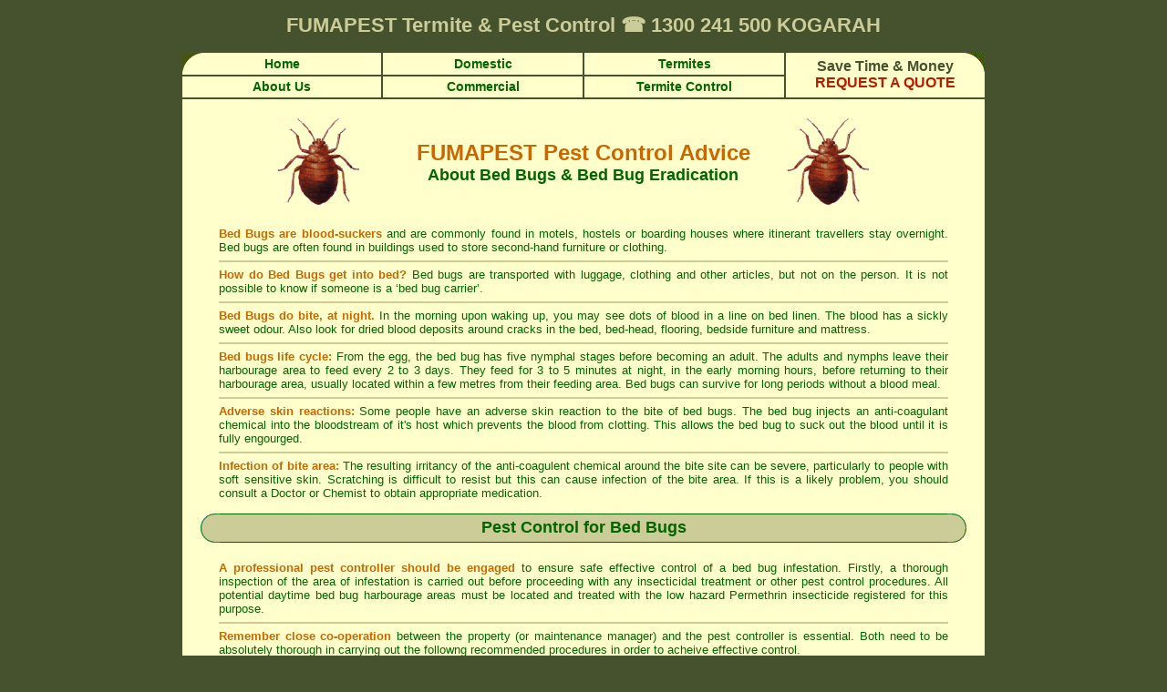

--- FILE ---
content_type: text/html; charset=utf-8
request_url: https://www.fumapest.com.au/bedbugs-pest-control.aspx?council=Kogarah
body_size: 12462
content:

<!DOCTYPE HTML PUBLIC "-//W3C//DTD HTML 3.2 Final//EN" -->
<html>
<head>

<META NAME="ROBOTS" CONTENT="index, follow">
<META NAME="ROBOTS" CONTENT="NOODP">
<META NAME="Content-Type" CONTENT="text/html; charset=iso-8859-1">
<META NAME="GENERATOR" CONTENT="Mozilla/4.03 [en] (win95/98; I) [Netscape]">
<META NAME="resource-type" CONTENT="document">
<META NAME="distribution" CONTENT="Global">

<TITLE>FUMAPEST Pest Control BED BUGS in South West Sydney Region</TITLE>

<META NAME="description" CONTENT="About FUMAPEST Pest Control for BED BUGS &bull; Eradication Cost & Service Warranties &#10022; Free Quotes &bull; FUMAPEST &#9742; 1300 241 500 KOGARAH &bull; Safe EFFECTIVE Service &bull; Prompt Attention &bull; South West Sydney Region">

<META NAME="keywords" CONTENT="bed bugs, pest control, bed bug eradication, FUMAPEST, Kogarah, NSW, Australia, bed bug, eradication, biting insect, blood, health problems, pesticides, pesticide safety, insecticides">

<link rel="stylesheet" href="termite.css" type="text/css">
<style type="text/css">
<!--
BODY {
	SCROLLBAR-FACE-COLOR: #46522E;
	SCROLLBAR-HIGHLIGHT-COLOR: #FFFFFF;
	SCROLLBAR-SHADOW-COLOR: #EEEEEE;
	SCROLLBAR-ARROW-COLOR: #FFFFFF;
	SCROLLBAR-BASE-COLOR: #DDDDDD;
	scrollbar-3d-light-color: #FFFFFF;
	scrollbar-dark-shadow-color: #FFFFFF;
	margin-left: 0px;
	margin-top: 0px;
	margin-right: 0px;
	margin-bottom: 0px;
}
.hEffect {
	color:#006600;
	font-family:Arial, Helvetica, sans-serif;
	font-weight:bold;
	font-size:16px;
	text-decoration:none;
	cursor:hand;
	background-color:#CCCC99;
}
.hEffectOver {
	color:#CC6600;
	font-family:Arial, Helvetica, sans-serif;
	font-weight:bold;
	font-size:16px;
	text-decoration:none;
	cursor:hand;
	background-color:#FFFFCC;
}
-->
</style>
<script type="text/javascript" src="https://maps.googleapis.com/maps/api/js?key=AIzaSyBlEMJ3LvLClEyDRv9UE36ogB8vxpK6rMg&callback=initMap"></script>
<script type="text/javascript">
    function initialize() {
        var latlng = new google.maps.LatLng(-33.96700, 151.11700);
        var myOptions = {
            zoom: 12,
            center: latlng,
            mapTypeId: google.maps.MapTypeId.TERRAIN
        };
        var map = new google.maps.Map(document.getElementById("map_canvas"),
        myOptions);
        var marker = new google.maps.Marker({
            position: latlng,
            map: map,
            title: "Kogarah"
        });
    }
     
</script>
<meta http-equiv="Content-Type" content="text/html; charset=iso-8859-1">
<body bgcolor="#46522E" id="body" name="body" text="#006600" link="#006600" vlink="#006600" alink="#006600" onload="initialize(); initialize1();">
<div class="popup">
<div class="wrapper">


<script type="text/javascript">
function preLoad(){
	pic1= new Image(1,1);
	pic1.src = "https://fumapest.com.au/images/menu-background-left.gif";
	pic2= new Image(1,1);
	pic2.src = "https://fumapest.com.au/images/menu-background-left-over.gif";
	pic3= new Image(1,1);
	pic3.src = "https://fumapest.com.au/images/cmenu-background-right.gif";
	pic4= new Image(1,1);
	pic4.src = "https://fumapest.com.au/images/cmenu-background-right-over.gif";
}
function celleftButton(objButton){
	document.getElementById(objButton).className = 'leftopen';
}
function setleftButton(objButton){
	document.getElementById(objButton).className = 'leftclose';
}
function celrightButton(objButton){
	document.getElementById(objButton).className = 'rightopen';
}
function setrightButton(objButton){
	document.getElementById(objButton).className = 'rightclose';
}
</script>
<style type=text/css> 
	TD.leftopen {
	background-image: url('https://fumapest.com.au/images/menu-background-left.gif')
	}
	TD.leftclose {
	background-image: url('https://fumapest.com.au/images/menu-background-left-over.gif')
	}
	TD.rightopen {
	background-image: url('https://fumapest.com.au/images/cmenu-background-right.gif')
	}
	TD.rightclose {
	background-image: url('https://fumapest.com.au/images/cmenu-background-right-over.gif')
	}
a:link {
	text-decoration: none;
}
a:visited {
	text-decoration: none;
}
a:hover {
	text-decoration: none;
}
a:active {
	text-decoration: none;
}
@keyframes blinking {
        0%{
          color: #006600;
        }
        100%{
          color: #FF0000;
        }
      }
      #blink{
        animation: blinking 1s infinite;
      }
</style>



<div id="nccmenu_pnlCouncil">
	
<table width="884" height="109" border="0" align="center" cellpadding="0" cellspacing="0" bgcolor="#46522E">
  <tr>
    <td height="56" colspan="8"><table border="0" width="100%" cellpadding="0" cellspacing="0">
        <tr>
          <td class="left7"><center><a href="https://fumapest.com.au/"><font color="#CCCC99">FUMAPEST</font></a> <a href="https://fumapest.com.au/pest-control/council.aspx?council=Kogarah"><font color="#CCCC99">Termite & Pest Control <font color="#CCCC99">&#9742;</font> 1300 241 500 KOGARAH</font></a></center></td>
          </tr>
      </table></td>
  </tr>
  <tr>
    <td height="53"><table width="100%" height="53" border="1" cellpadding="0" cellspacing="0" style="border:solid 1px #46522E">
        <tr>
          <td style="border:solid 1px #46522E" id="tdlefttop" width="218" height="25" class="leftopen" onMouseOver="setleftButton('tdlefttop')" onMouseOut="celleftButton('tdlefttop')"><center>
              <a href="https://fumapest.com.au/pest-control/council.aspx?council=Kogarah"><span class="menulink">Home</span></a>
            </center></td>
          <td style="border:solid 1px #46522E" width="219" bgcolor="#FFFFCC" onMouseOver="style.backgroundColor='#FFFFFF'" onMouseOut="style.backgroundColor='#FFFFCC'";><center>
              <a href="https://fumapest.com.au/domestic-pest-control.aspx?council=Kogarah"><span class="menulink">Domestic</span></a>
            </center></td>
          <td style="border:solid 1px #46522E" width="219" bgcolor="#FFFFCC" onMouseOver="style.backgroundColor='#FFFFFF'" onMouseOut="style.backgroundColor='#FFFFCC'";><center>
              <a href="https://fumapest.com.au/termites-white-ants.aspx?council=Kogarah"><span class="menulink">Termites</span></a>
            </center></td>
          <td rowspan="2" style="border:solid 1px #46522E" id="tdrighttop" width="218" class="rightopen" onMouseOver="setrightButton('tdrighttop')" onMouseOut="celrightButton('tdrighttop')"><center>
              <a href="https://fumapest.com.au/request-a-quote.aspx?council=Kogarah"><span class="menulink1"><font color="#46522E">Save Time & Money</font><br><span id="blink">REQUEST A QUOTE</span></span></a>
            </center></td>
        </tr>
        <tr>
          <td style="border:solid 1px #46522E" height="25" bgcolor="#FFFFCC" onMouseOver="style.backgroundColor='#FFFFFF'" onMouseOut="style.backgroundColor='#FFFFCC'";><center>
              <a href="https://fumapest.com.au/pest-control/council.aspx?council=Kogarah#AboutUs"><span class="menulink">About Us</span></a>
            </center></td>
          <td style="border:solid 1px #46522E" bgcolor="#FFFFCC" onMouseOver="style.backgroundColor='#FFFFFF'" onMouseOut="style.backgroundColor='#FFFFCC'";><center>
              <a href="https://fumapest.com.au/commercial-pest-control.aspx?council=Kogarah"><span class="menulink">Commercial</span></a>
            </center></td>
          <td style="border:solid 1px #46522E" bgcolor="#FFFFCC" onMouseOver="style.backgroundColor='#FFFFFF'" onMouseOut="style.backgroundColor='#FFFFCC'";><center>
              <a href="https://fumapest.com.au/termite-control.aspx?council=Kogarah"><span class="menulink">Termite Control</span></a>
            </center></td>
        </tr>
      </table></td>
  </tr>
</table>

</div>


</div>
</div>
<table width="880" border="0" align="center" cellpadding="0" cellspacing="0">
  <tr>
    <td height="109"></td>
  </tr>
</table>
<table id="tblMain" width="880" border="0" align="center" cellpadding="0" cellspacing="0" bgcolor="#FFFFCC">
  <tr>
    <td><table width="100%" border="0" align="center" cellpadding="0" cellspacing="0" bgcolor="#FFFFCC">
      <tr>
        <td width="100" height="20">&nbsp;</td>
        <td>&nbsp;</td>
        <td>&nbsp;</td>
        <td>&nbsp;</td>
        <td width="100">&nbsp;</td>
        </tr>
      <tr>
        <td>&nbsp;</td>
        <td><img src="images/bed-bugs-pest-control.gif" width="100" height="100"></td>
        <td><span class="heading2"><center>FUMAPEST Pest Control Advice</center></span>
          <span class="subheading"><center>About Bed Bugs &amp; Bed Bug Eradication</center></span></td>
        <td><img src="images/bed-bugs-pest-control.gif" width="100" height="100"></td>
        <td>&nbsp;</td>
        </tr>
      </table>
      <table width="100%" border="0" align="center" cellpadding="0" cellspacing="0" bgcolor="#FFFFCC">
        <tr>
          <td height="20" valign="top">&nbsp;</td>
          <td valign="top">&nbsp;</td>
          <td valign="top">&nbsp;</td>
        </tr>
        <tr>
          <td width="40" valign="top">&nbsp;</td>
          <td valign="top"><span class="highlight"><strong>Bed Bugs are blood-suckers</strong></span> and are commonly found in motels, hostels  or boarding houses where itinerant travellers stay overnight. Bed bugs are  often found in buildings used to store second-hand furniture or clothing.
            <hr color="#CCCC99">
            <span class="highlight"><strong>How do Bed Bugs get into bed?</strong></span> Bed bugs are transported with luggage, clothing and other articles, but not on the person. It is not possible to know if someone is a &#8216;bed bug carrier&#8217;.
            <hr color="#CCCC99">
            <span class="highlight"><strong>Bed Bugs do bite, at night.</strong></span> In the morning upon waking up, you may see dots of blood in a line on bed linen. The blood has a sickly  sweet odour. Also look for dried blood deposits around cracks in the bed,  bed-head, flooring, bedside furniture and mattress.
            <hr color="#CCCC99">
            <span class="highlight"><strong>Bed bugs life cycle:</strong></span> From the egg, the bed bug has five nymphal stages before becoming an adult. The adults and nymphs leave their harbourage area to feed every 2 to 3 days. They feed for 3 to 5 minutes at night, in the early morning hours, before returning to their harbourage area, usually located within a few metres from their feeding area. Bed bugs can survive for long periods without a blood meal.
            <hr color="#CCCC99">
            <span class="highlight"><strong>Adverse skin reactions:</strong></span> Some people have an adverse skin reaction to the bite of bed bugs. The bed bug injects an anti-coagulant chemical into the bloodstream of it's host which prevents the blood from clotting. This allows the bed bug to suck out the blood until it is fully engourged.
            <hr color="#CCCC99">
          <span class="highlight"><strong>Infection of bite area:</strong></span> The resulting irritancy of the anti-coagulent chemical around the bite site can be severe, particularly to people with soft sensitive skin. Scratching is difficult to resist but this can cause infection of the bite area. If this is a likely problem, you should consult a Doctor or Chemist to obtain appropriate medication.</td>
          <td width="40" valign="top">&nbsp;</td>
        </tr>
        <tr>
          <td valign="top">&nbsp;</td>
          <td valign="top">&nbsp;</td>
          <td valign="top">&nbsp;</td>
        </tr>
      </table>
      <table width="100%" height="32" border="0" align="center" cellpadding="0" cellspacing="0" bgcolor="#FFFFCC">
        <tr>
          <td width="20">&nbsp;</td>
          <td background="images/subheading-background-2.gif"><center><span class="subheading">Pest Control for Bed Bugs</span></center></td>
          <td width="20">&nbsp;</td>
        </tr>
      </table>
      <table width="100%" border="0" align="center" cellpadding="0" cellspacing="0" bgcolor="#FFFFCC">
        <tr>
          <td width="40" height="20">&nbsp;</td>
          <td>&nbsp;</td>
          <td width="40">&nbsp;</td>
        </tr>
        <tr>
          <td>&nbsp;</td>
          <td><span class="highlight"><strong>A professional pest controller should be engaged</strong></span> to ensure safe effective control of a bed bug infestation. Firstly, a thorough inspection of the area of infestation is carried out before proceeding with any insecticidal treatment or other pest control procedures. All potential daytime bed bug harbourage areas must be located and treated with the  low hazard Permethrin insecticide registered for this purpose.
            <hr color="#CCCC99">
            <strong><span class="highlight">Remember close co-operation</span></strong> between the property  (or  maintenance manager) and the pest controller is essential. Both need to be absolutely thorough in carrying  out the followng recommended procedures in order to acheive  effective control.
            <hr color="#CCCC99">
            <span class="highlight"><strong>Do NOT attempt do-it-yourself  pest control</strong></span> using a surface spray on bed-linen or matress. Such a use could be a <strong><span class="highlight">DANGER</span></strong> to the health and safety of the occupants and will most likely result in ongoing infestation.
            <hr color="#CCCC99">
            <strong><span class="highlight">We recommend</span></strong> the safer Permethrin dust or surface spray be used in all likely and observed bed bug habitat area, such as underside of base of bed, legs of bed, frame, plastic moulding around edge of matress, skirting boards, floor boards, picture rails, curtain fixtures, picture frames, light switches, power points, wardrobes, bedside tables and other gaps in furniture or fixtures and the like.
            <hr color="#CCCC99">
            <strong><span class="highlight">In addition, it is essential</span></strong> the entire room will require treatment using pyrethrum insecticide dispensed through a fogging or misting machine, in order flush the bed bugs out of their hiding areas and into  contact with the Permethrin dust or surface spray.
            <hr color="#CCCC99">
            <span class="highlight"><strong>What you can do:</strong></span> All clothing, bed linen, curtains, fabrics and the like must laundered prior to insecticidal treatment. Wrap mattresses in black plastic bag and place in the sun for several hours. Seal gaps in furniture, floor boards and cracks in wallpaper and other such areas where bed bugs can hide during the day light hours.
            <hr color="#CCCC99">
            <span class="highlight"><strong>Cleanliness counts: </strong></span>High standards of hygiene and sanitation will certasinly help as an on-going preventive measure. The entire premises should be inspected regularly for signs of bed bug infestation. Prevention of a severe bed bug infestation throughout an entire building is more likely if regular attention is provided.
            <hr color="#CCCC99">
            <strong><span class="highlight">We recommend</span></strong> to use a professional pest controller for periodic insecticidal treatment in any commercial lodgings situation where bed bug infestations are likely to be a problem.
          <hr color="#CCCC99"></td>
          <td>&nbsp;</td>
        </tr>
      </table>
      <table width="100%" border="0" align="center" cellpadding="0" cellspacing="0" bgcolor="#FFFFCC">
        <tr>
          <td width="40" valign="bottom">&nbsp;</td>
          <td width="170" valign="bottom"><img src="images/fumapestspray.gif" width="150" height="147" border="0"></td>
          <td valign="center"><strong><span class="highlight">The cost of professional pest control</span></strong> for bed bugs using the recommended low hazard  pyrethroid insecticides, will depend upon several  factors, including the size of the property, the extent of infestation and ease of access to treatment areas.
            <hr color="#CCCC99">
          <strong><span class="highlight">Expect to pay</span></strong> about <strong>$540 per room</strong> in homes. Larger boarding houses, hostels and  hotels at about <strong>$540 per room</strong> to achieve an effective result. Bed bug control requires  extensive time,  effort  and expertise to solve a severe infestation.  Service warranties  may vary depending upon the circumstances and risk of reinfestation.</td>
          <td width="40" valign="center">&nbsp;</td>
        </tr>
      </table>
      <table width="100%" border="0" align="center" cellpadding="0" cellspacing="0" bgcolor="#FFFFCC">
        <tr>
          <td width="40">&nbsp;</td>
          <td><hr color="#CCCC99">
            <strong><span class="highlight">RING THE EXPERTS:</span></strong> successful pest control of bed bugs depends on many variables learnt from technical training and practical experience in a wide variety of situations.
            <hr color="#CCCC99">
            <strong><span class="highlight">CONSUMER NOTE:</span></strong> you may find cheaper prices for bed bug  control in your local area, from companies using the <strong>cheaper solvent based pesticides</strong>, which we do NOT recommend, especially if residents suffer asthma or bronchial ailments.
            <hr color="#CCCC99">
          <strong><span class="highlight">BE CAREFUL</span></strong> <strong>when selecting a pest controller</strong> - it's far too easy to get a State Govt issued pest control licence and start up a pest control business, using trainees with little knowledge or experience in flea control situations .... <a href="pest-control-advice.aspx?council=Kogarah">for more details</a>. </td>
          <td width="40">&nbsp;</td>
        </tr>
        <tr>
          <td height="20"><a name="AboutUs"></a></td>
          <td>&nbsp;</td>
          <td>&nbsp;</td>
        </tr>
      </table>
      <table width="100%" border="0" cellspacing="0" cellpadding="0">
        <tr>
          <td width="40" height="40">&nbsp;</td>
          <td bgcolor="#CCCC99"><center>
            <a href="pdf-bedbugs-pest-control.pdf"><span class="subheading"> <span class="highlight">Download</span> - Bed Bugs Pest Control Consumer Information Sheet - <span class="highlight">Click Here</span></span></a>
          </center></td>
          <td width="40">&nbsp;</td>
        </tr>
        <tr>
          <td height="20">&nbsp;</td>
          <td>&nbsp;</td>
          <td>&nbsp;</td>
        </tr>
      </table>
      <table width="100%" height="32" border="0" align="center" cellpadding="0" cellspacing="0" bgcolor="#FFFFCC">
        <tr>
          <td width="20" valign="top">&nbsp;</td>
          <td background="images/subheading-background-2.gif" class="subheading">About <a href="/pest-control/council.aspx?council=Kogarah" target="_parent" style="text-decoration:none">FUMAPEST Termite & Pest Control Kogarah</a> ... our credentials</td>
          <td width="20"></td>
        </tr>
      </table>
      <table width="100%" border="0" align="center" cellpadding="0" cellspacing="0" bgcolor="#FFFFCC">
        <tr>
          <td width="40" height="20">&nbsp;</td>
          <td>&nbsp;</td>
          <td width="40">&nbsp;</td>
        </tr>
        <tr>
          <td>&nbsp;</td>
          <td><table width="100%" border="0" cellspacing="0" cellpadding="0">
            <tr>
              <td width="110" valign="top"><table width="100%" border="0" cellspacing="0" cellpadding="0">
                <tr>
                  <td height="36"><a href="index.html"><img src="images/Fumapest Logo 109px.gif" width="109" height="36" border="0" /></a></td>
                  </tr>
                <tr>
                  <td height="10"></td>
                  </tr>
                <tr>
                  <td height="74"><a href="https://termites.com.au/"><img src="images/flag-australia-fumapest.gif" width="109" height="74" border="0" /></a></td>
                  </tr>
                <tr>
                  <td height="10"></td>
                  </tr>
                <tr>
                  <td height="123"><a href="https://www.pestcontrol.org.au"><img src="images/APCAsmallred1.gif" alt="APCA ... for Your Protection" name="apca" id="apca2" width="109" height="123" border="0" /></a></td>
                  </tr>
                <tr>
                  <td height="10"></td>
                  </tr>
                </table></td>
              <td width="10">&nbsp;</td>
              <td valign="top"><strong><span class="highlight">Same Family Business </span></strong> <strong>Since 1964</strong> <a href="/pest-control/council.aspx?council=Kogarah">FUMAPEST Termite &amp; Pest Control</a> is a second generation family business. After more than  55 years of providing pest control in the <a href="pest-control/council.aspx?council=Kogarah">Kogarah Council</a> Region, we have acquired a wealth of knowledge and experience, unmatched by our competitors.
                <hr color="#CCCC99">
                <strong><span class="highlight">Award Winner </span></strong><a href="/pest-control/council.aspx?council=Kogarah">FUMAPEST Termite &amp; Pest Control</a> received a Business Enterprise Award from the <strong><a href="http://www.smallbiz.nsw.gov.au/Pages/default.aspx">NSW Govt Office of Small Business</a></strong> for development of its <strong>EcoSafe Pest Control systems</strong>.
                <hr color="#CCCC99">
                <strong><span class="highlight">APCA Member </span></strong><a href="/pest-control/council.aspx?council=Kogarah">FUMAPEST Termite &amp; Pest Control</a>is  a member and major sponsor of the <A href="https://www.pestcontrol.org.au"><strong>Australian Pest Control Association</strong>;</A> we assist APCA Secretariat in providing expert advice to consumers with pest control problems; pesticide safety issues and pest control training courses in NSW.
  <hr color="#CCCC99">
                <strong><span class="highlight">Industry Stewardship</span></strong> FUMAPEST  Director served on <a href="http://www.workcover.nsw.gov.au/licensing/"><strong>NSW Govt Pest Control Licensing Board</strong></a> and Standards Australia for Termite Control AS.3660 &amp; Termite Inspection Reports AS.4349.
                <hr color="#CCCC99">
                <strong><span class="highlight">Insurance Details</span></strong> <a href="/pest-control/council.aspx?council=Kogarah">FUMAPEST Termite &amp; Pest Control</a> maintains public liability and professional indemnity insurances to cover personal injury and faulty workmanship of  $20 m and $1 mrespectively.</td>
              </tr>
          </table></td>
          <td>&nbsp;</td>
        </tr>
        <tr>
          <td height="20">&nbsp;</td>
          <td>&nbsp;</td>
          <td>&nbsp;</td>
        </tr>
      </table>
      <table width="100%" height="32" border="0" align="center" cellpadding="0" cellspacing="0" bgcolor="#FFFFCC">
        <tr>
          <td width="20" valign="top"></td>
          <td background="images/subheading-background-2.gif" class="subheading">WARNING: The NSW Govt EPA Pest Control Licensing is INADEQUATE</td>
          <td width="20"></td>
        </tr>
      </table>
      <table width="100%" border="0" align="center" cellpadding="0" cellspacing="0" bgcolor="#FFFFCC">
        <tr>
          <td width="40" height="20">&nbsp;</td>
          <td>&nbsp;</td>
          <td width="40">&nbsp;</td>
        </tr>
        <tr>
          <td>&nbsp;</td>
          <td valign="top"><table border="0" align="left" cellpadding="0" cellspacing="0">
            <tr>
              <td height="110"><img src="images/nswgovtlogo.gif" width="109" height="110"></td>
              <td width="10">&nbsp;</td>
            </tr>
            <tr>
              <td height="10"></td>
              <td></td>
            </tr>
            <tr>
              <td height="75"><img src="images/epa-logo-109x75.gif" width="109" height="75"></td>
              <td></td>
            </tr>
            <tr>
              <td height="10"></td>
              <td></td>
            </tr>
            <tr>
              <td height="36"><img src="images/Fumapest Logo 109px.gif" width="109" height="36"></td>
              <td></td>
            </tr>
            <tr>
              <td height="10"></td>
              <td></td>
            </tr>
            <tr>
              <td height="12"><img src="images/phonenumber.gif" width="109" height="12"></td>
              <td></td>
            </tr>
          </table>
            <strong><span class="highlight">Be Careful</span></strong> <strong>in selecting a Pest Controller</strong> <span class="LightBrownText">&bull;</span> Unfortunately - it is far too easy to get a <a href="http://www.workcover.nsw.gov.au/licensing/Licencesandcertificates/Pestmanagementfumigations/Pages/default.aspx">NSW Govt EPA</a> issued pest control licence and start up a Pest Control business in NSW with little  experience in providing safe and effective pest control services <span class="LightBrownText">&bull;</span> <a href="pest-control-advice.aspx?council=Kogarah">click here for more details</a>.
            <hr color="#CCCC99">
            <strong><span class=highlight>The NSW Pest Control Licensing system</span></strong> is subject to <a href="http://www.nphp.gov.au/enhealth/council/pubs/pdf/pesttech.pdf">National Competency Assessment</a> guidelines. Mediocre testing can 
            be carried by Private Workplace Assessors (not part of TAFE system). The 
            so called competency assessment can be a combination of oral, written and visual 
            tests.
            <hr color="#CCCC99">
            <strong><span class=highlight>Private Workplace Assessors</span></strong> are given 
            general guidelines in the National Competency Standards but there is <strong>no 
              set standard test</strong> or specific knowledge requirements. Once privately 
            assessed as "competent" then the <a href="http://www.workcover.nsw.gov.au/licensing/Licencesandcertificates/Pestmanagementfumigations/Pages/default.aspx">NSW Govt EPA Pest Control Licensing</a> will issue a <strong>pest control licence</strong> to the individual. There is no published list of  
            Private Workplace Assessors..
            <hr color="#CCCC99">
            <strong><span class=highlight>The System is Inadequate:</span></strong> Some Private Assessors offer <strong>a one week course</strong>. A person so issued with a <strong>pest control licence</strong> can set up a Pest Control business (not required to register with <a href="http://www.workcover.nsw.gov.au/Pages/default.aspx">EPA Licensing Authority and</a> employ many trainees, using pesticides in people's homes  without direct personal supervision.
            <hr color="#CCCC99">
            <strong><span class="highlight">FUMAPEST Setting the Standard</span></strong> in an industry plagued by  fly-by-night operators, <a href="/pest-control/council.aspx?council=Kogarah">FUMAPEST Termite &amp; Pest Control</a> stands out as a well established pest control business with  excellent reputation in the market-place.</span>
            <hr color="#CCCC99">
            <span class="highlight"><strong>Same Family Business</strong></span> <span class="LightBrownText">&bull;</span> <strong>Since 1964</strong> <span class="LightBrownText">&bull;</span> Termite &amp; Pest Control Specialists.</td>
          <td>&nbsp;</td>
        </tr>
        <tr>
          <td>&nbsp;</td>
          <td>&nbsp;</td>
          <td>&nbsp;</td>
        </tr>
      </table>
      <table width="100%" height="32" border="0" align="center" cellpadding="0" cellspacing="0" bgcolor="#FFFFCC">
        <tr>
          <td width="20" valign="top"></td>
          <td background="images/subheading-background-2.gif" class="subheading">FUMAPEST Termite &amp; Pest Control ... services we offer</td>
          <td width="20"></td>
        </tr>
      </table>
      <table width="100%" border="0" align="center" cellpadding="0" cellspacing="0" bgcolor="#FFFFCC">
        <tr>
          <td width="40" height="20">&nbsp;</td>
          <td>&nbsp;</td>
          <td width="40">&nbsp;</td>
        </tr>
        <tr>
          <td>&nbsp;</td>
          <td valign="top"><table width="119" border="0" align="left" cellpadding="0" cellspacing="0">
            <tr>
              <td height="54"><img src="images/family.gif" width="109" height="54"></td>
              <td width="10">&nbsp;</td>
              </tr>
            <tr>
              <td height="3"></td>
              <td></td>
              </tr>
            <tr>
              <td height="92"><img src="images/strawberries.gif" width="109" height="92"></td>
              <td>&nbsp;</td>
              </tr>
            <tr>
              <td height="4"></td>
              <td></td>
              </tr>
            <tr>
              <td height="60"><img src="images/termites-109px.gif" width="109" height="60"></td>
              <td>&nbsp;</td>
              </tr>
            <tr>
              <td height="4"></td>
              <td></td>
              </tr>
            <tr>
              <td height="76"><img src="images/kordonlogo-109px.gif" width="109" height="76"></td>
              <td>&nbsp;</td>
              </tr>
            <tr>
              <td height="2"></td>
              <td></td>
              </tr>
            <tr>
              <td height="3"></td>
              <td></td>
              </tr>
            <tr>
              <td height="36"><img src="images/Fumapest Logo 109px.gif" width="109" height="36"></td>
              <td></td>
              </tr>
            <tr>
              <td height="4"></td>
              <td></td>
              </tr>
            <tr>
              <td height="12"><img src="images/phonenumber.gif" width="109" height="12"></td>
              <td></td>
              </tr>
            </table>
            <strong><span class="highlight">Domestic Premises</span></strong> <span class="LightBrownText">&bull;</span> residential homes <span class="LightBrownText">&bull;</span> apartment blocks <span class="LightBrownText">&bull;</span> duplexes <span class="LightBrownText">&bull;</span> terraces <span class="LightBrownText">&bull;</span> units&nbsp;<span class="LightBrownText">&bull;</span> villas <span class="LightBrownText">&bull;</span> pest control for <a href="ants-pest-control.aspx?council=Kogarah">ants</a> <span class="LightBrownText">&bull;</span> <a href="bedbugs-pest-control.aspx?council=Kogarah">bed bugs</a> <span class="LightBrownText">&bull;</span> <a href="bees-pest-control.aspx?council=Kogarah">bee swarms</a> <span class="LightBrownText">&bull;</span> <a href="bird-control.aspx?council=Kogarah">bird mites</a> <span class="LightBrownText">&bull;</span> <a href="bird-control.aspx?council=Kogarah">bird proofing</a> <span class="LightBrownText">&bull;</span> <a href="cockroach-pest-control.aspx?council=Kogarah">cockroaches</a> <span class="LightBrownText">&bull;</span> <a href="pantry-pests-pest-control.aspx?council=Kogarah">pantry pests</a>&nbsp;<span class="LightBrownText">&bull;</span> <a href="flea-pest-control.aspx?council=Kogarah">fleas</a> <span class="LightBrownText">&bull;</span> <a href="rodent-rat-mice-control.aspx?council=Kogarah">mice</a> <span class="LightBrownText">&bull;</span> <a href="rodent-rat-mice-control.aspx?council=Kogarah">rats</a> <span class="LightBrownText">&bull;</span> <a href="silverfish-pest-control.aspx?council=Kogarah">silverfish</a><span class="LightBrownText">&bull;</span> <a href="silverfish-pest-control.aspx?council=Kogarah">fabric pests</a> <span class="LightBrownText">&bull;</span> <a href="spider-identification.aspx?council=Kogarah">spiders</a> <span class="LightBrownText">&bull;</span> <a href="termite-control.aspx?council=Kogarah">termites</a> <span class="LightBrownText">&bull;</span> <a href="borers-pest-control.aspx?council=Kogarah">timber borers</a> <span class="LightBrownText">&bull;</span> <a href="wasps-pest-control.aspx?council=Kogarah">wasps</a>.
            <hr color="#CCCC99">
            <strong><span class="highlight">Commercial Food Premises</span></strong> FUMAPEST Kogarah Pest Control is compliant with <a href="foodact/default.aspx?council=Kogarah">Food Act NSW</a> &amp; HACCP  requirements for commercial <a href="commercial-pest-control-food-handling-premises.aspx?council=Kogarah" class="nounderlinelinks">food handling premises</a> in Kogarah Council Region 
            <hr color="#CCCC99">            <a href="commercial-pest-control-restaurants.aspx?council=Kogarah">restaurants</a> <span class="LightBrownText">&bull;</span> <a href="commercial-pest-control-cafes.aspx?council=Kogarah">cafes</a> <span class="LightBrownText">&bull;</span> <a href="commercial-pest-control-bakeries.aspx?council=Kogarah">bakeries</a> <span class="LightBrownText">&bull;</span> <a href="commercial-pest-control-backpacker-hostels.aspx?council=Kogarah">backpacker hostels</a> <span class="LightBrownText">&bull;</span> <a href="commercial-pest-control-child-care-centres.aspx?council=Kogarah">child care centres</a> <span class="LightBrownText">&bull;</span> <a href="commercial-pest-control-churches.aspx?council=Kogarah">churches</a> <span class="LightBrownText">&bull;</span> <a href="commercial-pest-control-factories.aspx?council=Kogarah">factories</a> <span class="LightBrownText">&bull;</span> <a href="commercial-pest-control-health-care-facilities.aspx?council=Kogarah">health care facilities</a> <span class="LightBrownText">&bull;</span> <a href="commercial-pest-control-hospitals.aspx?council=Kogarah">hospitals</a> <span class="LightBrownText">&bull;</span> <a href="commercial-pest-control-hotels.aspx?council=Kogarah">hotels <span class="LightBrownText">&bull;</span> motels</a><span class="LightBrownText"> &bull;</span> <a href="commercial-pest-control-nursing-homes.aspx?council=Kogarah">nursing homes</a> <span class="LightBrownText">&bull;</span> <a href="commercial-pest-control-offices.aspx?council=Kogarah">offices</a> <span class="LightBrownText">&bull;</span> <a href="commercial-pest-control-racehorse-stables.aspx?council=Kogarah">racehorse stables</a> <span class="LightBrownText">&bull;</span> <a href="commercial-pest-control-retirement-villages.aspx?council=Kogarah">retirement villages</a> <span class="LightBrownText">&bull;</span> <a href="commercial-pest-control-schools.aspx?council=Kogarah">schools <span class="LightBrownText">&bull;</span> colleges</a> <span class="LightBrownText">&bull;</span> <a href="commercial-pest-control-veterinary-clinics.aspx?council=Kogarah">veterinary clinics</a> <span class="LightBrownText">&bull;</span> click here for more details.
            <hr color="#CCCC99">
            <strong><span class="highlight">Termite Control</span></strong> <span class="LightBrownText">&bull;</span> <a href="termite-control.aspx?council=Kogarah#inspection">AS.4349 Termite Inspection</a> Reports <span class="LightBrownText">&bull;</span> <a href="termite-baits.aspx?council=Kogarah">Termite Baiting</a> <span class="LightBrownText">&bull; </span><a href="termite-control.aspx?council=Kogarah">Termite Colony Elimination</a><span class="LightBrownText"> &bull;</span> <a href="exterra.aspx?council=Kogarah">Exterra termite bait</a> <span class="LightBrownText">&bull;</span> <a href="nemesis-termite-baiting.aspx?council=Kogarah">Nemesis termite bait</a> <span class="LightBrownText">&bull;</span> Sentricon termite bait <span class="LightBrownText">&bull;</span> <a href="termite-control.aspx?council=Kogarah#barrier">AS3660 Termite Preventive Barriers</a> <span class="LightBrownText">&bull;</span> Termiticides <span class="LightBrownText">&bull;</span> <a href="http://termite.com.au/altriset.html">Altriset</a> <span class="LightBrownText">&bull;</span> <a href="termidor.aspx?council=Kogarah">Termidor fipronil </a> <span class="LightBrownText">&bull;</span> <a href="premise.aspx?council=Kogarah">Premise imidacloprid </a><span class="LightBrownText">&bull;</span> <a href="termite-control.aspx?council=Kogarah">click here for more details</a>.
            <hr color="#CCCC99">
            <a href="kordon.aspx?council=Kogarah"><strong><span class="highlight">KORDON Termite Barrier for Builders</span></strong></a> <span class="LightBrownText">&bull;</span> Made by Bayer Australia <span class="LightBrownText">&bull;</span> FUMAPEST Termite &amp; Pest Control are Licensed KORDON Installers for building constructions in the Kogarah Council Region
            <hr color="#CCCC99">
            KORDON is <a href="http://www.jas-anz.com.au/index.php?option=com_content&task=view&id=52&Itemid=34">CodeMark Accredited</a> and meets Australian Building Code and Kogarah Council termite control requirements for buildings under construction <span class="LightBrownText">&bull;</span> a 10 year warranty applies backed by Bayer <span class="LightBrownText"> &bull;</span> <a href="kordon.aspx?council=Kogarah">click here for more details</a>.
            <hr color="#CCCC99">
          <strong><span class="highlight">Professionally Trained Technicians</span></strong> The <a href="/pest-control/council.aspx?council=Kogarah">FUMAPEST Termite & Pest Control</a> Training Program regularly assesses and updates technician skills in  use of latest generation products and our EcoSafe Pest Control systems. All <a href="https://www.pestcontrol.org.au/pest-control-certificate-course.html">termite control technicians have </a><a href="http://www.workcover.nsw.gov.au/licensing/Licencesandcertificates/Pestmanagementfumigations/Pages/default.aspx">NSW Govt WorkCover Pest Control Licence</a> and many years field-work experience in termite control.</td>
          <td>&nbsp;</td>
        </tr>
        <tr>
          <td height="20"><a name="CScontrol"></a></td>
          <td>&nbsp;</td>
          <td>&nbsp;</td>
        </tr>
      </table>
      <table width="100%" height="32" border="0" align="center" cellpadding="0" cellspacing="0" bgcolor="#FFFFCC">
        <tr>
          <td width="20" valign="top"></td>
          <td background="images/subheading-background-2.gif" class="subheading">FUMAPEST Termite &amp; Pest Control services  the <a href="bedbugs-pest-control.aspx?council=Kogarah&map=0#CScontrol">Kogarah</a> Council Region</td>
          <td width="20"></td>
        </tr>
    </table></td>
  </tr>
</table>


<table width="880" border="0" align="center" cellpadding="0" cellspacing="0" bgcolor="#FFFFCC">
    <tr>
      <td><div id="ncrepeatercategoryCS2N_pnlGoogleMap">
	
  <table width="100%" border="0" align="center" cellpadding="0" cellspacing="0" bgcolor="#FFFFCC">
    <tr>
      <td width="40" height="20" valign="top"></td>
      <td valign="top">&nbsp;</td>
      <td width="40" valign="top"></td>
      </tr>
    <tr>
      <td valign="top"></td>
      <td valign="top">
        <div id="map_canvas" style="position:relative; width:800px; height:430px"></div>
        </td>
      <td valign="top"></td>
      </tr>
    <tr>
      <td height="20" valign="top"></td>
      <td valign="top"></td>
      <td valign="top"></td>
      </tr>
  </table>
  
</div>
  </td>
    </tr>
  </table>


<table width="880" border="0" align="center" cellpadding="0" cellspacing="0" bgcolor="#FFFFCC">
  <tr>
    <td>
      
  <div id="ncpestsN_pnlCouncilP">
	
    <table width="100%" height="32" border="0" align="CENTER" cellpadding="0" cellspacing="0" bgcolor="#FFFFCC">
      <tr>
        <td width="20"></td>
        <td background="https://fumapest.com.au/images/subheading-background-2.gif"><center><span class="subheading">Click on Your Problem Pest</span></center></td>
        <td width="20"></td>
        </tr>
  </table>
  <table width="100%" border="0" align="center" cellpadding="0" cellspacing="0" bgcolor="#FFFFCC">
    <tr>
      <td width="40" height="20"></td>
      <td></td>
      <td width="40"></td>
      </tr>
    <tr>
      <td></td>
      <td><table width="800" border="0" align="center" cellpadding="0" cellspacing="0">
        <tr>
          <td width="85" rowspan="5"><img src="https://fumapest.com.au/images/compare1.gif" width="85" height="180" /></td>
          <td><a href="https://fumapest.com.au/termite-control.aspx?council=Kogarah#inspection" class="nounderlinelinks"><strong>Termite<br>Inspection</strong></a></td>
          <td width="50"><a href="https://fumapest.com.au/ants-pest-control.aspx?council=Kogarah"><img src="https://fumapest.com.au/images/antright.gif" width="50" height="35" border="0"></a></td>
          <td width="10"></td>
          <td width="70"><a href="https://fumapest.com.au/ants-pest-control.aspx?council=Kogarah" class="nounderlinelinks"><strong>Ants</strong></a></td>
          <td width="50"><a href="https://fumapest.com.au/bird-control.aspx?council=Kogarah"><img src="https://fumapest.com.au/images/pigeon.gif" width="50" height="45" border="0"></a></td>
          <td width="10"></td>
          <td><a href="https://fumapest.com.au/bird-control.aspx?council=Kogarah" class="nounderlinelinks"><strong>Bird Control</strong></a></td>
          <td width="50"><a href="https://fumapest.com.au/flea-pest-control.aspx?council=Kogarah"><img src="https://fumapest.com.au/images/fleas.gif" width="50" height="41" border="0"></a></td>
          <td width="10"></td>
          <td><a href="https://fumapest.com.au/flea-pest-control.aspx?council=Kogarah" class="nounderlinelinks"><strong>Fleas</strong></a></td>
          <td width="50"><a href="https://fumapest.com.au/spider-identification.aspx?council=Kogarah"><img src="https://fumapest.com.au/images/redbackright.gif" width="50" height="46" border="0"></a></td>
          <td width="10"></td>
          <td><a href="https://fumapest.com.au/spider-identification.aspx?council=Kogarah" class="nounderlinelinks"><strong>Spiders</strong></a></td>
          </tr>
        <tr>
          <td></td>
          <td height="30"></td>
          <td></td>
          <td></td>
          <td></td>
          <td></td>
          <td></td>
          <td></td>
          <td></td>
          <td></td>
          <td></td>
          <td></td>
          <td></td>
          </tr>
        <tr>
          <td><a href="https://fumapest.com.au/termite-baits.aspx?council=Kogarah" class="nounderlinelinks"><strong>Termite<br>Baits</strong></a></td>
          <td><a href="https://fumapest.com.au/bedbugs-pest-control.aspx?council=Kogarah"><img src="https://fumapest.com.au/images/bedbug.gif" width="50" height="53" border="0"></a></td>
          <td></td>
          <td><a href="https://fumapest.com.au/bedbugs-pest-control.aspx?council=Kogarah" class="nounderlinelinks"><strong>Bed Bugs</strong></a></td>
          <td><a href="https://fumapest.com.au/borers-pest-control.aspx?council=Kogarah"><img src="https://fumapest.com.au/images/borer.gif" width="50" height="40" border="0"></a></td>
          <td></td>
          <td><a href="https://fumapest.com.au/borers-pest-control.aspx?council=Kogarah" class="nounderlinelinks"><strong>Borers</strong></a></td>
          <td><a href="https://fumapest.com.au/rodent-rat-mice-control.aspx?council=Kogarah"><img src="https://fumapest.com.au/images/rat-small.gif" width="50" height="32" border="0"></a></td>
          <td></td>
          <td width="106"><a href="https://fumapest.com.au/rodent-rat-mice-control.aspx?council=Kogarah" class="nounderlinelinks"><strong>Rats & Mice</strong></a></td>
          <td><a href="https://fumapest.com.au/termite-control.aspx?council=Kogarah"><img src="https://fumapest.com.au/images/bulletup_animate1.gif" width="36" height="25" border="0"></a></td>
          <td></td>
          <td width="61"><a href="https://fumapest.com.au/termites-white-ants.aspx?council=Kogarah" class="nounderlinelinks"><strong>Termites</strong></a></td>
          </tr>
        <tr>
          <td></td>
          <td height="30"></td>
          <td></td>
          <td></td>
          <td></td>
          <td></td>
          <td></td>
          <td></td>
          <td></td>
          <td></td>
          <td></td>
          <td></td>
          <td></td>
          </tr>
        <tr>
          <td><a href="https://fumapest.com.au/termite-control.aspx?council=Kogarah#barrier" class="nounderlinelinks"><strong>Termite<br>
            Barriers</strong></a></td>
          <td><a href="https://fumapest.com.au/bees-pest-control.aspx?council=Kogarah"><img src="https://fumapest.com.au/images/beestanding.gif" width="50" height="28" border="0"></a></td>
          <td></td>
          <td><a href="https://fumapest.com.au/bees-pest-control.aspx?council=Kogarah" class="nounderlinelinks"><strong>Bees</strong></a></td>
          <td><a href="https://fumapest.com.au/cockroach-pest-control.aspx?council=Kogarah"><img src="https://fumapest.com.au/images/smutly.gif" width="50" height="26" border="0"></a></td>
          <td></td>
          <td><a href="https://fumapest.com.au/cockroach-pest-control.aspx?council=Kogarah" class="nounderlinelinks"><strong>Cockroaches</strong></a></td>
          <td><a href="https://fumapest.com.au/silverfish-pest-control.aspx?council=Kogarah"><img src="https://fumapest.com.au/images/silverfish-small.gif" width="50" height="20" border="0"></a></td>
          <td></td>
          <td><a href="https://fumapest.com.au/silverfish-pest-control.aspx?council=Kogarah" class="nounderlinelinks"><strong>Silverfish</strong></a></td>
          <td><a href="https://fumapest.com.au/wasps-pest-control.aspx?council=Kogarah"><img src="https://fumapest.com.au/images/waspright.gif" width="35" height="41" border="0"></a></td>
          <td></td>
          <td><a href="https://fumapest.com.au/wasps-pest-control.aspx?council=Kogarah" class="nounderlinelinks"><strong>Wasps</strong></a></td>
          </tr>
        </table></td>
      <td></td>
      </tr>
    <tr>
      <td height="20"></td>
      <td></td>
      <td></td>
      </tr>
  </table>
  
</div></td>
  </tr>
</table>




<div id="ncfooterCS_pnlCouncil">
	
  <table width="880" border="0" align="center" cellpadding="0" cellspacing="0" bgcolor="#FFFFCC">
    <tr>
      <td><table width="100%" height="32" border="0" align="center" cellpadding="0" cellspacing="0" bgcolor="#FFFFCC">
          <tr>
            <td width="20"></td>
            <td background="https://fumapest.com.au/images/subheading-background-2.gif"><center><span class="subheading">FUMAPEST Spider Chart &bull; Spiders in South West Sydney region</span></center></td>
            <td width="20"></td>
          </tr>
        </table>
        <table width="100%" border="0" align="center" cellpadding="0" cellspacing="0" bgcolor="#FFFFCC">
          <tr>
            <td width="40" height="20" valign="top"></td>
            <td height="20" valign="top"></td>
            <td valign="top"></td>
            <td valign="top"></td>
            <td valign="top"></td>
            <td valign="top"></td>
            <td width="40" valign="top"></td>
          </tr>
          <tr>
            <td valign="top"></td>
            <td width="191"><img src="https://fumapest.com.au/images/spiderchart-big-191px.gif" width="191" height="250" /></td>
            <td width="12" valign="top">&nbsp;</td>
            <td><strong><span class="highlight">FUMAPEST Spider Identification Chart</span></strong> with <a href="https://fumapest.com.au/spider-bite-first-aid.aspx?council=Kogarah">FIRST AID spider bite procedures</a> - a ready reference guide in full colour of dangerous and venomous spiders in the Kogarah region.
              <hr color="#CCCC99">
              <strong><span class="highlight">Spiders featured in the <a href="https://fumapest.com.au/spider-identification.aspx?council=Kogarah" style="text-decoration:none">Spider Chart</a></span></strong> <span class="LightBrownText">&bull;</span> <a href="https://fumapest.com.au/spider-identification.aspx?council=Kogarah#funnelweb" class="nounderlinelinks">Sydney funnel web spider</a> <span class="LightBrownText">&bull;</span> <a href="https://fumapest.com.au/spider-identification.aspx?council=Kogarah#redback" class="nounderlinelinks">red-back spider</a> <span class="LightBrownText">&bull;</span> <a href="https://fumapest.com.au/spider-identification.aspx?council=Kogarah#whitetail" class="nounderlinelinks">white-tail spider</a> <span class="LightBrownText">&bull;</span> <a href="https://fumapest.com.au/spider-identification.aspx?council=Kogarah#blackhouse" class="nounderlinelinks">black house spider</a> <span class="LightBrownText">&bull;</span> <a href="https://fumapest.com.au/spider-identification.aspx?council=Kogarah#wolf" class="nounderlinelinks">wolf spider</a> <span class="LightBrownText">&bull;</span> <a href="https://fumapest.com.au/spider-identification.aspx?council=Kogarah#mouse" class="nounderlinelinks">mouse spider</a> <span class="LightBrownText">&bull;</span> <a href="https://fumapest.com.au/spider-identification.aspx?council=Kogarah#trapdoor" class="nounderlinelinks">trap-door spider</a> <span class="LightBrownText">&bull;</span> <a href="https://fumapest.com.au/spider-identification.aspx?council=Kogarah#huntsman" class="nounderlinelinks">huntsman spider</a> <span class="LightBrownText">&bull;</span> <a href="https://fumapest.com.au/spider-identification.aspx?council=Kogarah#orbweaving" class="nounderlinelinks">orb-weaver spider</a>.
              <hr color="#CCCC99">
              <strong><a href="https://fumapest.com.au/pdf/Spider Chart.pdf">DOWNLOAD the FUMAPEST Spider Chart HERE</a></strong></td>
            <td width="12" valign="top">&nbsp;</td>
            <td width="191"><img src="https://fumapest.com.au/images/huntsmanani-big-191px.gif" width="191" height="250" /></td>
            <td valign="top"></td>
          </tr>
          <tr>
            <td height="20" valign="top"><a name="TermiteOptions" id="TermiteOptions"></a>.</td>
            <td valign="top"></td>
            <td valign="top"></td>
            <td valign="top"></td>
            <td valign="top"></td>
            <td valign="top"></td>
            <td valign="top"></td>
          </tr>
        </table>
        <table width="100%" border="0" align="center" cellpadding="0" cellspacing="0" bgcolor="#FFFFCC">
          <tr>
            <td width="20">&nbsp;</td>
            <td height="32" background="https://fumapest.com.au/images/subheading-background-2.gif"><center><span class="subheading"><a href="https://fumapest.com.au/termite-control.aspx?council=Kogarah" class="nounderlinelinks">Click here for TERMITE CONTROL information</a></span></center></td>
            <td width="20">&nbsp;</td>
          </tr>
          <tr>
            <td height="20"></td>
            <td></td>
            <td></td>
          </tr>
        </table>
        <table width="100%" height="61" border="0" align="center" cellpadding="0" cellspacing="0" bgcolor="#FFFFCC">
          <tr>
            <td width="40">&nbsp;</td>
            <td><center>
              <table width="798" border="0" align="center" cellpadding="0" cellspacing="0">
                <tr>
                  <td height="139"><a href="https://fumapest.com.au/termite-control.aspx?council=Kogarah#inspection"><img src="https://fumapest.com.au/images/termite-inspector.gif" width="190" height="139" /></a></td>
                  <td>&nbsp;</td>
                  <td><a href="https://fumapest.com.au/termite-control.aspx?council=Kogarah"><img src="https://fumapest.com.au/images/termite-control-options.gif" width="190" height="139" /></a></td>
                  <td>&nbsp;</td>
                  <td><a href="https://fumapest.com.au/termite-control.aspx?council=Kogarah#barrier"><img src="https://fumapest.com.au/images/termidor-soil-treatment.gif" width="190" height="139" /></a></td>
                  <td>&nbsp;</td>
                  <td><a href="https://fumapest.com.au/termite-control.aspx?council=Kogarah#baits"><img src="https://fumapest.com.au/images/nemesis-termite-baits.gif" width="190" height="139" /></a></td>
                </tr>
                <tr>
                  <td width="190" height="20">&nbsp;</td>
                  <td width="13">&nbsp;</td>
                  <td width="190">&nbsp;</td>
                  <td width="12">&nbsp;</td>
                  <td width="190">&nbsp;</td>
                  <td width="13">&nbsp;</td>
                  <td width="190">&nbsp;</td>
                </tr>
              </table>
            </center></td>
            <td width="40">&nbsp;</td>
          </tr>
      </table></td>
    </tr>
  </table>
  <table width="880" border="0" align="center" cellpadding="0" cellspacing="0" bgcolor="#CCCC99">
    <tr>
      <td height="30"><center><strong><a href="https://fumapest.com.au/termites-white-ants.aspx?Council=Kogarah"><span class="Arial font12">Termites</span></a> - <a href="https://fumapest.com.au/termite-control.aspx?council=Kogarah"><span class="Arial font12">Termite Control</span></a> - <a href="https://fumapest.com.au/domestic-pest-control.aspx?Council=Kogarah"><span class="Arial font12">Domestic Pest Control</span></a> - <a href="https://fumapest.com.au/commercial-pest-control.aspx?Council=Kogarah"><span class="Arial font12">Commercial Pest Control</span></a> - <a href="https://fumapest.com.au/pest-control-advice.aspx?council=Kogarah"><span class="Arial font12">Consumer Advice</span></a> - <a href="https://fumapest.com.au/index.html" class="Arial font12">Home</a></strong></center></td>
    </tr>
</table>
  <table width="100%" border="0" align="center" cellpadding="0" cellspacing="0" bgcolor="#46522E">
    <tr>
      <td class="copyright">&nbsp;</td>
      <td width="880" height="40" class="copyright"><center><font color="#FFFF99"><a href="https://fumapest.com.au/index.html"><font color="#FFFF99">FUMAPEST Termite &amp; Pest Control Kogarah</font></a> &copy; copyright 1995 to
          <script language="javascript" type="text/javascript"><!--
var MyDate = new Date()
MyDay = MyDate.getDate()
MyMonth = MyDate.getMonth()
MyYear = MyDate.getFullYear()
MonthWord = new Array("January", "February", "March", "April", "May", "June", "July", "August", "September", "October", "November", "December", 12);
document.write(""+MyYear);
//--></script>
          - updated
          <script language="javascript" type="text/javascript"><!--
var MyDate = new Date()
MyDay = MyDate.getDate()
MyMonth = MyDate.getMonth()
MyYear = MyDate.getFullYear()
MonthWord = new Array("January", "February", "March", "April", "May", "June", "July", "August", "September", "October", "November", "December", 12);
document.write(""+(MonthWord [MyMonth])+" "+MyYear);
//--></script>
          </font>
      </center></td>
      <td class="copyright">&nbsp;</td>
    </tr>
  </table>
  
</div>


<table width="100%" border="0" align="center" cellpadding="0" cellspacing="0" bgcolor="#2D2D2D">
  <tr>
    <td height="30"></td>
    <td width="880" class="Arial LightGreyText font13"><center>
    </center></td>
    <td></td>
  </tr>
</table>
</body>
</html>

--- FILE ---
content_type: text/css
request_url: https://www.fumapest.com.au/termite.css
body_size: 4339
content:
BODY, td {
	font-family: Verdana, Arial, Helvetica, sans-serif;
	font-size: 13px;
	font-style: normal;
	line-height: normal;
	font-weight: normal;
	font-variant: normal;
	text-transform: none;
	color: #006600;
	text-decoration: none;
	text-align: justify;
}
a:link {
	text-decoration: none;
}
a:visited {
	text-decoration: none;
}
a:hover {
	text-decoration: none;
}
a:active {
	text-decoration: none;
}
.cursor {cursor:pointer}
.Arial {font-family: Arial, Helvetica, sans-serif}
.Verdana {font-family: Verdana, Arial, Helvetica, sans-serif}
.menulink{
    font-family: Arial, Helvetica, sans-serif;
	font-size: 14px;
	font-weight: bold;
	color: #006600;
	text-decoration: none;
}
.menulink1{
    font-family: Arial, Helvetica, sans-serif;
	font-size: 16px;
	font-weight: bold;
	color: #FF0000;
	text-decoration: none;
}
.heading {
	font-family: Arial, Helvetica, sans-serif;
	font-size: 20px;
	font-style: normal;
	line-height: normal;
	font-weight: bold;
	font-variant: normal;
	text-transform: none;
	text-decoration: none;
	text-align: center;
	color: #FFFFCC;
}
.heading2 {
	font-family: Arial, Helvetica, sans-serif;
	font-size: 24px;
	font-style: normal;
	line-height: normal;
	font-weight: bold;
	font-variant: normal;
	text-transform: none;
	text-decoration: none;
	text-align: center;
	color: #CC6600;
}
.subheading {
	font-family: Arial, Helvetica, sans-serif;
	font-size: 18px;
	font-style: normal;
	line-height: normal;
	font-weight: bold;
	font-variant: normal;
	text-transform: none;
	color: #006600;
	text-decoration: none;
	text-align: center;
}
.subheading2 {
	font-family: Arial, Helvetica, sans-serif;
	font-size: 18px;
	font-style: normal;
	line-height: normal;
	font-weight: bold;
	font-variant: normal;
	text-transform: none;
	color: #46522E;
	text-decoration: none;
	text-align: center;
}
.companyname {
	font-family: Arial, Helvetica, sans-serif;
	font-size: 21px;
	font-style: normal;
	line-height: normal;
	font-weight: normal;
	font-variant: normal;
	text-transform: none;
	text-align: center;
}
.companyname2 {
	font-family: Arial, Helvetica, sans-serif;
	font-size: 14px;
	font-style: normal;
	line-height: normal;
	font-weight: normal;
	font-variant: normal;
	text-transform: none;
	text-align: center;
}
.signofflinks {
	font-family: Arial, Helvetica, sans-serif;
	font-size: 12px;
	font-style: normal;
	line-height: normal;
	font-weight: normal;
	font-variant: normal;
	text-transform: none;
	color: #007800;
	text-decoration: underline;
}
.copyright {
	font-family: Arial, Helvetica, sans-serif;
	font-size: 12px;
	font-style: normal;
	line-height: normal;
	font-weight: normal;
	font-variant: normal;
	text-transform: none;
	color: CC6600;
	text-decoration: none;
	text-align: center;
}
.nounderlinelinks {
	text-decoration: none;
}
.left7 {
	font-family: Arial, Helvetica, sans-serif;
	font-size: 22px;
	font-weight: bold;
	text-decoration: none;
	color: #FFFF77;
}
.left7S {
	font-family: Arial, Helvetica, sans-serif;
	font-size: 22px;
	text-decoration: none;
	color: #CCCC99;
}
.highlight {
	color: #CC6600;
}
.bullet {
	color: #999900;
}
.LightGreyText {
	color: #CCCCCC;
}
.LightBrownText {
	color: #AAAA66;
}
.ferric { 
    color:#900;
}
.font14 {
   font-size:14px;
}
.font15 {
   font-size:15px;
}
.font16 {
   font-size:16px;
}
.font17 {
   font-size:17px;
}
.font18 {
   font-size:18px;
}
.font19 {
   font-size:19px;
}
.font20 {
   font-size:20px;
}
.font21 {
   font-size:21px;
}
.font22 {
   font-size:22px;
}
.font23 {
   font-size:23px;
}
.font24 {
   font-size:24px;
}
.font26 {
   font-size:26px;
}
.font29 {
   font-size:29px;
}
.font34 {
   font-size:34px;
}
.font41 {
   font-size:41px;
}
.font45 {
   font-size:45px;
}
.font48 {
   font-size:48px;
}
.popup {
	width:1104px;
	top: 0em;
	position:fixed;
	z-index:1;
	left:50%;
}
.popup .wrapper {
	position:relative;
	left:-50%
}
.more {
      display: none;
       }
a.showLink, a.hideLink {
      text-decoration: none;
      color: #006600;
      padding-left: 0px;
      background: transparent url(down.gif) no-repeat left; }
a.hideLink {
      background: transparent url(up.gif) no-repeat left; }
a.showLink:hover, a.hideLink:hover {
      border-bottom: 1px dotted #FFFFCC; }